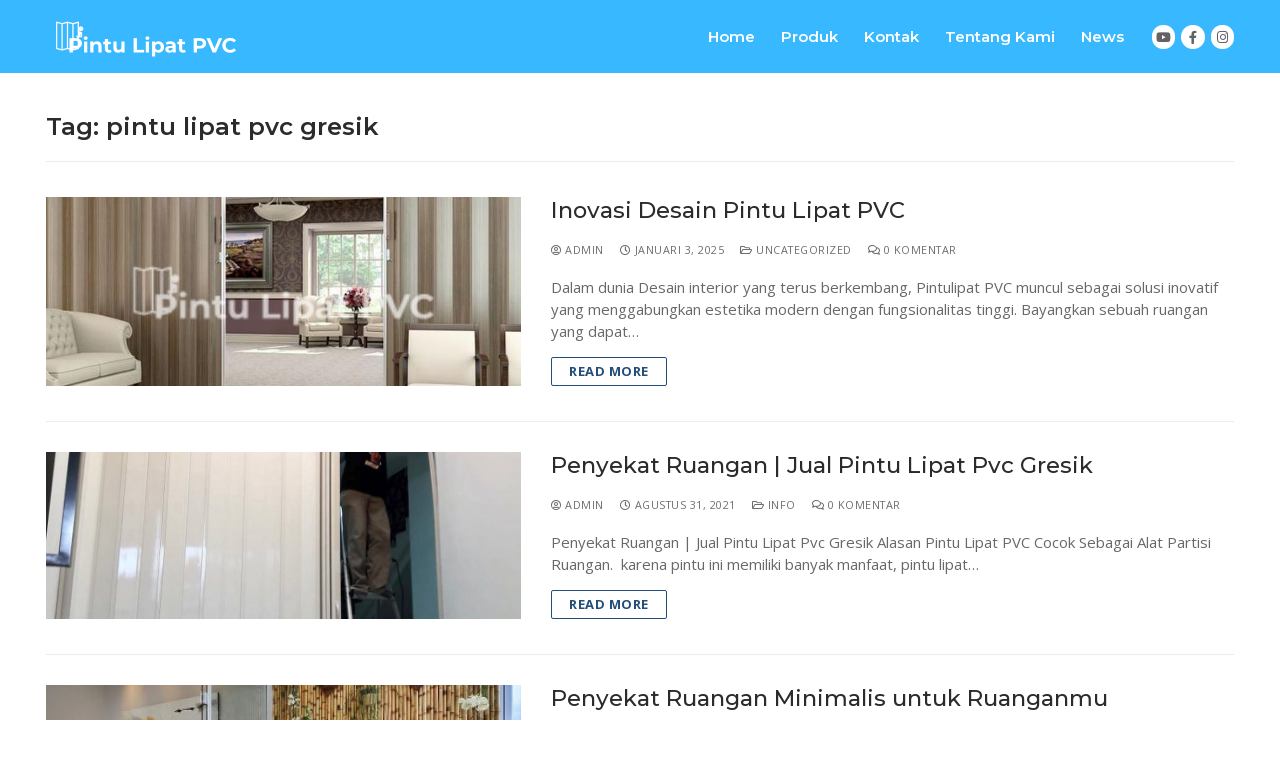

--- FILE ---
content_type: text/html; charset=UTF-8
request_url: https://www.pintulipatpvc9.com/tag/pintu-lipat-pvc-gresik/
body_size: 16398
content:
<!doctype html>
<html lang="id">
<head>
	<meta charset="UTF-8">
	<meta name="viewport" content="width=device-width, initial-scale=1, maximum-scale=10.0, user-scalable=yes">
	<link rel="profile" href="https://gmpg.org/xfn/11">
	<meta name='robots' content='index, follow, max-image-preview:large, max-snippet:-1, max-video-preview:-1' />
	<style>img:is([sizes="auto" i], [sizes^="auto," i]) { contain-intrinsic-size: 3000px 1500px }</style>
	
	<!-- This site is optimized with the Yoast SEO plugin v26.7 - https://yoast.com/wordpress/plugins/seo/ -->
	<title>pintu lipat pvc gresik Archives - Pintu Lipat PVC</title>
	<link rel="canonical" href="https://www.pintulipatpvc9.com/tag/pintu-lipat-pvc-gresik/" />
	<meta property="og:locale" content="id_ID" />
	<meta property="og:type" content="article" />
	<meta property="og:title" content="pintu lipat pvc gresik Archives - Pintu Lipat PVC" />
	<meta property="og:url" content="https://www.pintulipatpvc9.com/tag/pintu-lipat-pvc-gresik/" />
	<meta property="og:site_name" content="Pintu Lipat PVC" />
	<meta name="twitter:card" content="summary_large_image" />
	<script type="application/ld+json" class="yoast-schema-graph">{"@context":"https://schema.org","@graph":[{"@type":"CollectionPage","@id":"https://www.pintulipatpvc9.com/tag/pintu-lipat-pvc-gresik/","url":"https://www.pintulipatpvc9.com/tag/pintu-lipat-pvc-gresik/","name":"pintu lipat pvc gresik Archives - Pintu Lipat PVC","isPartOf":{"@id":"https://www.pintulipatpvc9.com/#website"},"primaryImageOfPage":{"@id":"https://www.pintulipatpvc9.com/tag/pintu-lipat-pvc-gresik/#primaryimage"},"image":{"@id":"https://www.pintulipatpvc9.com/tag/pintu-lipat-pvc-gresik/#primaryimage"},"thumbnailUrl":"https://www.pintulipatpvc9.com/my_content/uploads/2022/02/Desain-tanpa-judul.jpg","breadcrumb":{"@id":"https://www.pintulipatpvc9.com/tag/pintu-lipat-pvc-gresik/#breadcrumb"},"inLanguage":"id"},{"@type":"ImageObject","inLanguage":"id","@id":"https://www.pintulipatpvc9.com/tag/pintu-lipat-pvc-gresik/#primaryimage","url":"https://www.pintulipatpvc9.com/my_content/uploads/2022/02/Desain-tanpa-judul.jpg","contentUrl":"https://www.pintulipatpvc9.com/my_content/uploads/2022/02/Desain-tanpa-judul.jpg","width":564,"height":564,"caption":"Pintulipat Pvc"},{"@type":"BreadcrumbList","@id":"https://www.pintulipatpvc9.com/tag/pintu-lipat-pvc-gresik/#breadcrumb","itemListElement":[{"@type":"ListItem","position":1,"name":"Home","item":"https://www.pintulipatpvc9.com/"},{"@type":"ListItem","position":2,"name":"pintu lipat pvc gresik"}]},{"@type":"WebSite","@id":"https://www.pintulipatpvc9.com/#website","url":"https://www.pintulipatpvc9.com/","name":"Pintu Lipat PVC","description":"","publisher":{"@id":"https://www.pintulipatpvc9.com/#organization"},"potentialAction":[{"@type":"SearchAction","target":{"@type":"EntryPoint","urlTemplate":"https://www.pintulipatpvc9.com/?s={search_term_string}"},"query-input":{"@type":"PropertyValueSpecification","valueRequired":true,"valueName":"search_term_string"}}],"inLanguage":"id"},{"@type":"Organization","@id":"https://www.pintulipatpvc9.com/#organization","name":"Pintu Lipat PVC","url":"https://www.pintulipatpvc9.com/","logo":{"@type":"ImageObject","inLanguage":"id","@id":"https://www.pintulipatpvc9.com/#/schema/logo/image/","url":"https://www.pintulipatpvc9.com/my_content/uploads/2019/05/cropped-0f1cf2f2-44d5-48b5-9aef-f94e0b0ea8ee_200x200-1.png","contentUrl":"https://www.pintulipatpvc9.com/my_content/uploads/2019/05/cropped-0f1cf2f2-44d5-48b5-9aef-f94e0b0ea8ee_200x200-1.png","width":200,"height":61,"caption":"Pintu Lipat PVC"},"image":{"@id":"https://www.pintulipatpvc9.com/#/schema/logo/image/"}}]}</script>
	<!-- / Yoast SEO plugin. -->


<link rel='dns-prefetch' href='//www.googletagmanager.com' />
<link rel='dns-prefetch' href='//fonts.googleapis.com' />
<link rel="alternate" type="application/rss+xml" title="Pintu Lipat PVC &raquo; Feed" href="https://www.pintulipatpvc9.com/feed/" />
<link rel="alternate" type="application/rss+xml" title="Pintu Lipat PVC &raquo; Umpan Komentar" href="https://www.pintulipatpvc9.com/comments/feed/" />
<link rel="alternate" type="application/rss+xml" title="Pintu Lipat PVC &raquo; pintu lipat pvc gresik Umpan Tag" href="https://www.pintulipatpvc9.com/tag/pintu-lipat-pvc-gresik/feed/" />
		<style>
			.lazyload,
			.lazyloading {
				max-width: 100%;
			}
		</style>
		<script type="text/javascript">
/* <![CDATA[ */
window._wpemojiSettings = {"baseUrl":"https:\/\/s.w.org\/images\/core\/emoji\/16.0.1\/72x72\/","ext":".png","svgUrl":"https:\/\/s.w.org\/images\/core\/emoji\/16.0.1\/svg\/","svgExt":".svg","source":{"concatemoji":"https:\/\/www.pintulipatpvc9.com\/wp-includes\/js\/wp-emoji-release.min.js?ver=cafaa61bb311b65213d066cb1f2529b5"}};
/*! This file is auto-generated */
!function(s,n){var o,i,e;function c(e){try{var t={supportTests:e,timestamp:(new Date).valueOf()};sessionStorage.setItem(o,JSON.stringify(t))}catch(e){}}function p(e,t,n){e.clearRect(0,0,e.canvas.width,e.canvas.height),e.fillText(t,0,0);var t=new Uint32Array(e.getImageData(0,0,e.canvas.width,e.canvas.height).data),a=(e.clearRect(0,0,e.canvas.width,e.canvas.height),e.fillText(n,0,0),new Uint32Array(e.getImageData(0,0,e.canvas.width,e.canvas.height).data));return t.every(function(e,t){return e===a[t]})}function u(e,t){e.clearRect(0,0,e.canvas.width,e.canvas.height),e.fillText(t,0,0);for(var n=e.getImageData(16,16,1,1),a=0;a<n.data.length;a++)if(0!==n.data[a])return!1;return!0}function f(e,t,n,a){switch(t){case"flag":return n(e,"\ud83c\udff3\ufe0f\u200d\u26a7\ufe0f","\ud83c\udff3\ufe0f\u200b\u26a7\ufe0f")?!1:!n(e,"\ud83c\udde8\ud83c\uddf6","\ud83c\udde8\u200b\ud83c\uddf6")&&!n(e,"\ud83c\udff4\udb40\udc67\udb40\udc62\udb40\udc65\udb40\udc6e\udb40\udc67\udb40\udc7f","\ud83c\udff4\u200b\udb40\udc67\u200b\udb40\udc62\u200b\udb40\udc65\u200b\udb40\udc6e\u200b\udb40\udc67\u200b\udb40\udc7f");case"emoji":return!a(e,"\ud83e\udedf")}return!1}function g(e,t,n,a){var r="undefined"!=typeof WorkerGlobalScope&&self instanceof WorkerGlobalScope?new OffscreenCanvas(300,150):s.createElement("canvas"),o=r.getContext("2d",{willReadFrequently:!0}),i=(o.textBaseline="top",o.font="600 32px Arial",{});return e.forEach(function(e){i[e]=t(o,e,n,a)}),i}function t(e){var t=s.createElement("script");t.src=e,t.defer=!0,s.head.appendChild(t)}"undefined"!=typeof Promise&&(o="wpEmojiSettingsSupports",i=["flag","emoji"],n.supports={everything:!0,everythingExceptFlag:!0},e=new Promise(function(e){s.addEventListener("DOMContentLoaded",e,{once:!0})}),new Promise(function(t){var n=function(){try{var e=JSON.parse(sessionStorage.getItem(o));if("object"==typeof e&&"number"==typeof e.timestamp&&(new Date).valueOf()<e.timestamp+604800&&"object"==typeof e.supportTests)return e.supportTests}catch(e){}return null}();if(!n){if("undefined"!=typeof Worker&&"undefined"!=typeof OffscreenCanvas&&"undefined"!=typeof URL&&URL.createObjectURL&&"undefined"!=typeof Blob)try{var e="postMessage("+g.toString()+"("+[JSON.stringify(i),f.toString(),p.toString(),u.toString()].join(",")+"));",a=new Blob([e],{type:"text/javascript"}),r=new Worker(URL.createObjectURL(a),{name:"wpTestEmojiSupports"});return void(r.onmessage=function(e){c(n=e.data),r.terminate(),t(n)})}catch(e){}c(n=g(i,f,p,u))}t(n)}).then(function(e){for(var t in e)n.supports[t]=e[t],n.supports.everything=n.supports.everything&&n.supports[t],"flag"!==t&&(n.supports.everythingExceptFlag=n.supports.everythingExceptFlag&&n.supports[t]);n.supports.everythingExceptFlag=n.supports.everythingExceptFlag&&!n.supports.flag,n.DOMReady=!1,n.readyCallback=function(){n.DOMReady=!0}}).then(function(){return e}).then(function(){var e;n.supports.everything||(n.readyCallback(),(e=n.source||{}).concatemoji?t(e.concatemoji):e.wpemoji&&e.twemoji&&(t(e.twemoji),t(e.wpemoji)))}))}((window,document),window._wpemojiSettings);
/* ]]> */
</script>
<link rel='stylesheet' id='hfe-widgets-style-css' href='https://www.pintulipatpvc9.com/apps/header-footer-elementor/inc/widgets-css/frontend.css?ver=2.8.0' type='text/css' media='all' />
<style id='wp-emoji-styles-inline-css' type='text/css'>

	img.wp-smiley, img.emoji {
		display: inline !important;
		border: none !important;
		box-shadow: none !important;
		height: 1em !important;
		width: 1em !important;
		margin: 0 0.07em !important;
		vertical-align: -0.1em !important;
		background: none !important;
		padding: 0 !important;
	}
</style>
<style id='classic-theme-styles-inline-css' type='text/css'>
/*! This file is auto-generated */
.wp-block-button__link{color:#fff;background-color:#32373c;border-radius:9999px;box-shadow:none;text-decoration:none;padding:calc(.667em + 2px) calc(1.333em + 2px);font-size:1.125em}.wp-block-file__button{background:#32373c;color:#fff;text-decoration:none}
</style>
<style id='global-styles-inline-css' type='text/css'>
:root{--wp--preset--aspect-ratio--square: 1;--wp--preset--aspect-ratio--4-3: 4/3;--wp--preset--aspect-ratio--3-4: 3/4;--wp--preset--aspect-ratio--3-2: 3/2;--wp--preset--aspect-ratio--2-3: 2/3;--wp--preset--aspect-ratio--16-9: 16/9;--wp--preset--aspect-ratio--9-16: 9/16;--wp--preset--color--black: #000000;--wp--preset--color--cyan-bluish-gray: #abb8c3;--wp--preset--color--white: #ffffff;--wp--preset--color--pale-pink: #f78da7;--wp--preset--color--vivid-red: #cf2e2e;--wp--preset--color--luminous-vivid-orange: #ff6900;--wp--preset--color--luminous-vivid-amber: #fcb900;--wp--preset--color--light-green-cyan: #7bdcb5;--wp--preset--color--vivid-green-cyan: #00d084;--wp--preset--color--pale-cyan-blue: #8ed1fc;--wp--preset--color--vivid-cyan-blue: #0693e3;--wp--preset--color--vivid-purple: #9b51e0;--wp--preset--gradient--vivid-cyan-blue-to-vivid-purple: linear-gradient(135deg,rgba(6,147,227,1) 0%,rgb(155,81,224) 100%);--wp--preset--gradient--light-green-cyan-to-vivid-green-cyan: linear-gradient(135deg,rgb(122,220,180) 0%,rgb(0,208,130) 100%);--wp--preset--gradient--luminous-vivid-amber-to-luminous-vivid-orange: linear-gradient(135deg,rgba(252,185,0,1) 0%,rgba(255,105,0,1) 100%);--wp--preset--gradient--luminous-vivid-orange-to-vivid-red: linear-gradient(135deg,rgba(255,105,0,1) 0%,rgb(207,46,46) 100%);--wp--preset--gradient--very-light-gray-to-cyan-bluish-gray: linear-gradient(135deg,rgb(238,238,238) 0%,rgb(169,184,195) 100%);--wp--preset--gradient--cool-to-warm-spectrum: linear-gradient(135deg,rgb(74,234,220) 0%,rgb(151,120,209) 20%,rgb(207,42,186) 40%,rgb(238,44,130) 60%,rgb(251,105,98) 80%,rgb(254,248,76) 100%);--wp--preset--gradient--blush-light-purple: linear-gradient(135deg,rgb(255,206,236) 0%,rgb(152,150,240) 100%);--wp--preset--gradient--blush-bordeaux: linear-gradient(135deg,rgb(254,205,165) 0%,rgb(254,45,45) 50%,rgb(107,0,62) 100%);--wp--preset--gradient--luminous-dusk: linear-gradient(135deg,rgb(255,203,112) 0%,rgb(199,81,192) 50%,rgb(65,88,208) 100%);--wp--preset--gradient--pale-ocean: linear-gradient(135deg,rgb(255,245,203) 0%,rgb(182,227,212) 50%,rgb(51,167,181) 100%);--wp--preset--gradient--electric-grass: linear-gradient(135deg,rgb(202,248,128) 0%,rgb(113,206,126) 100%);--wp--preset--gradient--midnight: linear-gradient(135deg,rgb(2,3,129) 0%,rgb(40,116,252) 100%);--wp--preset--font-size--small: 13px;--wp--preset--font-size--medium: 20px;--wp--preset--font-size--large: 36px;--wp--preset--font-size--x-large: 42px;--wp--preset--spacing--20: 0.44rem;--wp--preset--spacing--30: 0.67rem;--wp--preset--spacing--40: 1rem;--wp--preset--spacing--50: 1.5rem;--wp--preset--spacing--60: 2.25rem;--wp--preset--spacing--70: 3.38rem;--wp--preset--spacing--80: 5.06rem;--wp--preset--shadow--natural: 6px 6px 9px rgba(0, 0, 0, 0.2);--wp--preset--shadow--deep: 12px 12px 50px rgba(0, 0, 0, 0.4);--wp--preset--shadow--sharp: 6px 6px 0px rgba(0, 0, 0, 0.2);--wp--preset--shadow--outlined: 6px 6px 0px -3px rgba(255, 255, 255, 1), 6px 6px rgba(0, 0, 0, 1);--wp--preset--shadow--crisp: 6px 6px 0px rgba(0, 0, 0, 1);}:where(.is-layout-flex){gap: 0.5em;}:where(.is-layout-grid){gap: 0.5em;}body .is-layout-flex{display: flex;}.is-layout-flex{flex-wrap: wrap;align-items: center;}.is-layout-flex > :is(*, div){margin: 0;}body .is-layout-grid{display: grid;}.is-layout-grid > :is(*, div){margin: 0;}:where(.wp-block-columns.is-layout-flex){gap: 2em;}:where(.wp-block-columns.is-layout-grid){gap: 2em;}:where(.wp-block-post-template.is-layout-flex){gap: 1.25em;}:where(.wp-block-post-template.is-layout-grid){gap: 1.25em;}.has-black-color{color: var(--wp--preset--color--black) !important;}.has-cyan-bluish-gray-color{color: var(--wp--preset--color--cyan-bluish-gray) !important;}.has-white-color{color: var(--wp--preset--color--white) !important;}.has-pale-pink-color{color: var(--wp--preset--color--pale-pink) !important;}.has-vivid-red-color{color: var(--wp--preset--color--vivid-red) !important;}.has-luminous-vivid-orange-color{color: var(--wp--preset--color--luminous-vivid-orange) !important;}.has-luminous-vivid-amber-color{color: var(--wp--preset--color--luminous-vivid-amber) !important;}.has-light-green-cyan-color{color: var(--wp--preset--color--light-green-cyan) !important;}.has-vivid-green-cyan-color{color: var(--wp--preset--color--vivid-green-cyan) !important;}.has-pale-cyan-blue-color{color: var(--wp--preset--color--pale-cyan-blue) !important;}.has-vivid-cyan-blue-color{color: var(--wp--preset--color--vivid-cyan-blue) !important;}.has-vivid-purple-color{color: var(--wp--preset--color--vivid-purple) !important;}.has-black-background-color{background-color: var(--wp--preset--color--black) !important;}.has-cyan-bluish-gray-background-color{background-color: var(--wp--preset--color--cyan-bluish-gray) !important;}.has-white-background-color{background-color: var(--wp--preset--color--white) !important;}.has-pale-pink-background-color{background-color: var(--wp--preset--color--pale-pink) !important;}.has-vivid-red-background-color{background-color: var(--wp--preset--color--vivid-red) !important;}.has-luminous-vivid-orange-background-color{background-color: var(--wp--preset--color--luminous-vivid-orange) !important;}.has-luminous-vivid-amber-background-color{background-color: var(--wp--preset--color--luminous-vivid-amber) !important;}.has-light-green-cyan-background-color{background-color: var(--wp--preset--color--light-green-cyan) !important;}.has-vivid-green-cyan-background-color{background-color: var(--wp--preset--color--vivid-green-cyan) !important;}.has-pale-cyan-blue-background-color{background-color: var(--wp--preset--color--pale-cyan-blue) !important;}.has-vivid-cyan-blue-background-color{background-color: var(--wp--preset--color--vivid-cyan-blue) !important;}.has-vivid-purple-background-color{background-color: var(--wp--preset--color--vivid-purple) !important;}.has-black-border-color{border-color: var(--wp--preset--color--black) !important;}.has-cyan-bluish-gray-border-color{border-color: var(--wp--preset--color--cyan-bluish-gray) !important;}.has-white-border-color{border-color: var(--wp--preset--color--white) !important;}.has-pale-pink-border-color{border-color: var(--wp--preset--color--pale-pink) !important;}.has-vivid-red-border-color{border-color: var(--wp--preset--color--vivid-red) !important;}.has-luminous-vivid-orange-border-color{border-color: var(--wp--preset--color--luminous-vivid-orange) !important;}.has-luminous-vivid-amber-border-color{border-color: var(--wp--preset--color--luminous-vivid-amber) !important;}.has-light-green-cyan-border-color{border-color: var(--wp--preset--color--light-green-cyan) !important;}.has-vivid-green-cyan-border-color{border-color: var(--wp--preset--color--vivid-green-cyan) !important;}.has-pale-cyan-blue-border-color{border-color: var(--wp--preset--color--pale-cyan-blue) !important;}.has-vivid-cyan-blue-border-color{border-color: var(--wp--preset--color--vivid-cyan-blue) !important;}.has-vivid-purple-border-color{border-color: var(--wp--preset--color--vivid-purple) !important;}.has-vivid-cyan-blue-to-vivid-purple-gradient-background{background: var(--wp--preset--gradient--vivid-cyan-blue-to-vivid-purple) !important;}.has-light-green-cyan-to-vivid-green-cyan-gradient-background{background: var(--wp--preset--gradient--light-green-cyan-to-vivid-green-cyan) !important;}.has-luminous-vivid-amber-to-luminous-vivid-orange-gradient-background{background: var(--wp--preset--gradient--luminous-vivid-amber-to-luminous-vivid-orange) !important;}.has-luminous-vivid-orange-to-vivid-red-gradient-background{background: var(--wp--preset--gradient--luminous-vivid-orange-to-vivid-red) !important;}.has-very-light-gray-to-cyan-bluish-gray-gradient-background{background: var(--wp--preset--gradient--very-light-gray-to-cyan-bluish-gray) !important;}.has-cool-to-warm-spectrum-gradient-background{background: var(--wp--preset--gradient--cool-to-warm-spectrum) !important;}.has-blush-light-purple-gradient-background{background: var(--wp--preset--gradient--blush-light-purple) !important;}.has-blush-bordeaux-gradient-background{background: var(--wp--preset--gradient--blush-bordeaux) !important;}.has-luminous-dusk-gradient-background{background: var(--wp--preset--gradient--luminous-dusk) !important;}.has-pale-ocean-gradient-background{background: var(--wp--preset--gradient--pale-ocean) !important;}.has-electric-grass-gradient-background{background: var(--wp--preset--gradient--electric-grass) !important;}.has-midnight-gradient-background{background: var(--wp--preset--gradient--midnight) !important;}.has-small-font-size{font-size: var(--wp--preset--font-size--small) !important;}.has-medium-font-size{font-size: var(--wp--preset--font-size--medium) !important;}.has-large-font-size{font-size: var(--wp--preset--font-size--large) !important;}.has-x-large-font-size{font-size: var(--wp--preset--font-size--x-large) !important;}
:where(.wp-block-post-template.is-layout-flex){gap: 1.25em;}:where(.wp-block-post-template.is-layout-grid){gap: 1.25em;}
:where(.wp-block-columns.is-layout-flex){gap: 2em;}:where(.wp-block-columns.is-layout-grid){gap: 2em;}
:root :where(.wp-block-pullquote){font-size: 1.5em;line-height: 1.6;}
</style>
<link rel='stylesheet' id='dashicons-css' href='https://www.pintulipatpvc9.com/wp-includes/css/dashicons.min.css?ver=cafaa61bb311b65213d066cb1f2529b5' type='text/css' media='all' />
<link rel='stylesheet' id='admin-bar-css' href='https://www.pintulipatpvc9.com/wp-includes/css/admin-bar.min.css?ver=cafaa61bb311b65213d066cb1f2529b5' type='text/css' media='all' />
<style id='admin-bar-inline-css' type='text/css'>

    /* Hide CanvasJS credits for P404 charts specifically */
    #p404RedirectChart .canvasjs-chart-credit {
        display: none !important;
    }
    
    #p404RedirectChart canvas {
        border-radius: 6px;
    }

    .p404-redirect-adminbar-weekly-title {
        font-weight: bold;
        font-size: 14px;
        color: #fff;
        margin-bottom: 6px;
    }

    #wpadminbar #wp-admin-bar-p404_free_top_button .ab-icon:before {
        content: "\f103";
        color: #dc3545;
        top: 3px;
    }
    
    #wp-admin-bar-p404_free_top_button .ab-item {
        min-width: 80px !important;
        padding: 0px !important;
    }
    
    /* Ensure proper positioning and z-index for P404 dropdown */
    .p404-redirect-adminbar-dropdown-wrap { 
        min-width: 0; 
        padding: 0;
        position: static !important;
    }
    
    #wpadminbar #wp-admin-bar-p404_free_top_button_dropdown {
        position: static !important;
    }
    
    #wpadminbar #wp-admin-bar-p404_free_top_button_dropdown .ab-item {
        padding: 0 !important;
        margin: 0 !important;
    }
    
    .p404-redirect-dropdown-container {
        min-width: 340px;
        padding: 18px 18px 12px 18px;
        background: #23282d !important;
        color: #fff;
        border-radius: 12px;
        box-shadow: 0 8px 32px rgba(0,0,0,0.25);
        margin-top: 10px;
        position: relative !important;
        z-index: 999999 !important;
        display: block !important;
        border: 1px solid #444;
    }
    
    /* Ensure P404 dropdown appears on hover */
    #wpadminbar #wp-admin-bar-p404_free_top_button .p404-redirect-dropdown-container { 
        display: none !important;
    }
    
    #wpadminbar #wp-admin-bar-p404_free_top_button:hover .p404-redirect-dropdown-container { 
        display: block !important;
    }
    
    #wpadminbar #wp-admin-bar-p404_free_top_button:hover #wp-admin-bar-p404_free_top_button_dropdown .p404-redirect-dropdown-container {
        display: block !important;
    }
    
    .p404-redirect-card {
        background: #2c3338;
        border-radius: 8px;
        padding: 18px 18px 12px 18px;
        box-shadow: 0 2px 8px rgba(0,0,0,0.07);
        display: flex;
        flex-direction: column;
        align-items: flex-start;
        border: 1px solid #444;
    }
    
    .p404-redirect-btn {
        display: inline-block;
        background: #dc3545;
        color: #fff !important;
        font-weight: bold;
        padding: 5px 22px;
        border-radius: 8px;
        text-decoration: none;
        font-size: 17px;
        transition: background 0.2s, box-shadow 0.2s;
        margin-top: 8px;
        box-shadow: 0 2px 8px rgba(220,53,69,0.15);
        text-align: center;
        line-height: 1.6;
    }
    
    .p404-redirect-btn:hover {
        background: #c82333;
        color: #fff !important;
        box-shadow: 0 4px 16px rgba(220,53,69,0.25);
    }
    
    /* Prevent conflicts with other admin bar dropdowns */
    #wpadminbar .ab-top-menu > li:hover > .ab-item,
    #wpadminbar .ab-top-menu > li.hover > .ab-item {
        z-index: auto;
    }
    
    #wpadminbar #wp-admin-bar-p404_free_top_button:hover > .ab-item {
        z-index: 999998 !important;
    }
    
</style>
<link rel='stylesheet' id='hfe-style-css' href='https://www.pintulipatpvc9.com/apps/header-footer-elementor/assets/css/header-footer-elementor.css?ver=2.8.0' type='text/css' media='all' />
<link rel='stylesheet' id='elementor-icons-css' href='https://www.pintulipatpvc9.com/apps/elementor/assets/lib/eicons/css/elementor-icons.min.css?ver=5.45.0' type='text/css' media='all' />
<link rel='stylesheet' id='elementor-frontend-css' href='https://www.pintulipatpvc9.com/apps/elementor/assets/css/frontend.min.css?ver=3.34.1' type='text/css' media='all' />
<style id='elementor-frontend-inline-css' type='text/css'>
.elementor-kit-1007{--e-global-color-primary:#373737;--e-global-color-secondary:#54595F;--e-global-color-text:#444444;--e-global-color-accent:#234E73;--e-global-color-7b139249:#6EC1E4;--e-global-color-34e5fda7:#7A7A7A;--e-global-color-1e21fd76:#61CE70;--e-global-color-7f129775:#4054B2;--e-global-color-60abc212:#23A455;--e-global-color-7d3aaabf:#000;--e-global-color-4279edbd:#FFF;background-color:rgba(122, 122, 122, 0);}.elementor-section.elementor-section-boxed > .elementor-container{max-width:1140px;}.e-con{--container-max-width:1140px;}.elementor-widget:not(:last-child){margin-block-end:20px;}.elementor-element{--widgets-spacing:20px 20px;--widgets-spacing-row:20px;--widgets-spacing-column:20px;}{}h1.entry-title{display:var(--page-title-display);}@media(max-width:1024px){.elementor-section.elementor-section-boxed > .elementor-container{max-width:1024px;}.e-con{--container-max-width:1024px;}}@media(max-width:767px){.elementor-section.elementor-section-boxed > .elementor-container{max-width:767px;}.e-con{--container-max-width:767px;}}
</style>
<link rel='stylesheet' id='font-awesome-5-all-css' href='https://www.pintulipatpvc9.com/apps/elementor/assets/lib/font-awesome/css/all.min.css?ver=3.34.1' type='text/css' media='all' />
<link rel='stylesheet' id='font-awesome-4-shim-css' href='https://www.pintulipatpvc9.com/apps/elementor/assets/lib/font-awesome/css/v4-shims.min.css?ver=3.34.1' type='text/css' media='all' />
<link rel='stylesheet' id='hfe-elementor-icons-css' href='https://www.pintulipatpvc9.com/apps/elementor/assets/lib/eicons/css/elementor-icons.min.css?ver=5.34.0' type='text/css' media='all' />
<link rel='stylesheet' id='hfe-icons-list-css' href='https://www.pintulipatpvc9.com/apps/elementor/assets/css/widget-icon-list.min.css?ver=3.24.3' type='text/css' media='all' />
<link rel='stylesheet' id='hfe-social-icons-css' href='https://www.pintulipatpvc9.com/apps/elementor/assets/css/widget-social-icons.min.css?ver=3.24.0' type='text/css' media='all' />
<link rel='stylesheet' id='hfe-social-share-icons-brands-css' href='https://www.pintulipatpvc9.com/apps/elementor/assets/lib/font-awesome/css/brands.css?ver=5.15.3' type='text/css' media='all' />
<link rel='stylesheet' id='hfe-social-share-icons-fontawesome-css' href='https://www.pintulipatpvc9.com/apps/elementor/assets/lib/font-awesome/css/fontawesome.css?ver=5.15.3' type='text/css' media='all' />
<link rel='stylesheet' id='hfe-nav-menu-icons-css' href='https://www.pintulipatpvc9.com/apps/elementor/assets/lib/font-awesome/css/solid.css?ver=5.15.3' type='text/css' media='all' />
<link rel='stylesheet' id='font-awesome-css' href='https://www.pintulipatpvc9.com/apps/elementor/assets/lib/font-awesome/css/font-awesome.min.css?ver=4.7.0' type='text/css' media='all' />
<link rel='stylesheet' id='customify-google-font-css' href='//fonts.googleapis.com/css?family=Open+Sans%3A300%2C300i%2C400%2C400i%2C600%2C600i%2C700%2C700i%2C800%2C800i%7CMontserrat%3A100%2C100i%2C200%2C200i%2C300%2C300i%2C400%2C400i%2C500%2C500i%2C600%2C600i%2C700%2C700i%2C800%2C800i%2C900%2C900i&#038;display=swap&#038;ver=0.4.13' type='text/css' media='all' />
<link rel='stylesheet' id='customify-style-css' href='https://www.pintulipatpvc9.com/this-not-use-wp-x/style.min.css?ver=0.4.13' type='text/css' media='all' />
<style id='customify-style-inline-css' type='text/css'>
#blog-posts .entry-inner  {border-style: solid;border-top-width: 0px;border-right-width: 0px;border-bottom-width: 1px;border-left-width: 0px;border-color: #eaecee;} #blog-posts .entry-readmore a {font-weight: bold;}.single-post .content-inner {max-width: 635px;}.header-top .header--row-inner,body:not(.fl-builder-edit) .button,body:not(.fl-builder-edit) button:not(.menu-mobile-toggle, .components-button, .customize-partial-edit-shortcut-button),body:not(.fl-builder-edit) input[type="button"]:not(.ed_button),button.button,input[type="button"]:not(.ed_button, .components-button, .customize-partial-edit-shortcut-button),input[type="reset"]:not(.components-button, .customize-partial-edit-shortcut-button),input[type="submit"]:not(.components-button, .customize-partial-edit-shortcut-button),.pagination .nav-links > *:hover,.pagination .nav-links span,.nav-menu-desktop.style-full-height .primary-menu-ul > li.current-menu-item > a,.nav-menu-desktop.style-full-height .primary-menu-ul > li.current-menu-ancestor > a,.nav-menu-desktop.style-full-height .primary-menu-ul > li > a:hover,.posts-layout .readmore-button:hover{    background-color: #234e7a;}.posts-layout .readmore-button {color: #234e7a;}.pagination .nav-links > *:hover,.pagination .nav-links span,.entry-single .tags-links a:hover,.entry-single .cat-links a:hover,.posts-layout .readmore-button,.posts-layout .readmore-button:hover{    border-color: #234e7a;}.customify-builder-btn{    background-color: #234e7a;}body{    color: #686868;}abbr, acronym {    border-bottom-color: #686868;}a                {                    color: #234e7a;}a:hover,a:focus,.link-meta:hover, .link-meta a:hover{    color: #08417a;}h2 + h3,.comments-area h2 + .comments-title,.h2 + h3,.comments-area .h2 + .comments-title,.page-breadcrumb {    border-top-color: #eaecee;}blockquote,.site-content .widget-area .menu li.current-menu-item > a:before{    border-left-color: #eaecee;}@media screen and (min-width: 64em) {    .comment-list .children li.comment {        border-left-color: #eaecee;    }    .comment-list .children li.comment:after {        background-color: #eaecee;    }}.page-titlebar, .page-breadcrumb,.posts-layout .entry-inner {    border-bottom-color: #eaecee;}.header-search-form .search-field,.entry-content .page-links a,.header-search-modal,.pagination .nav-links > *,.entry-footer .tags-links a, .entry-footer .cat-links a,.search .content-area article,.site-content .widget-area .menu li.current-menu-item > a,.posts-layout .entry-inner,.post-navigation .nav-links,article.comment .comment-meta,.widget-area .widget_pages li a, .widget-area .widget_categories li a, .widget-area .widget_archive li a, .widget-area .widget_meta li a, .widget-area .widget_nav_menu li a, .widget-area .widget_product_categories li a, .widget-area .widget_recent_entries li a, .widget-area .widget_rss li a,.widget-area .widget_recent_comments li{    border-color: #eaecee;}.header-search-modal::before {    border-top-color: #eaecee;    border-left-color: #eaecee;}@media screen and (min-width: 48em) {    .content-sidebar.sidebar_vertical_border .content-area {        border-right-color: #eaecee;    }    .sidebar-content.sidebar_vertical_border .content-area {        border-left-color: #eaecee;    }    .sidebar-sidebar-content.sidebar_vertical_border .sidebar-primary {        border-right-color: #eaecee;    }    .sidebar-sidebar-content.sidebar_vertical_border .sidebar-secondary {        border-right-color: #eaecee;    }    .content-sidebar-sidebar.sidebar_vertical_border .sidebar-primary {        border-left-color: #eaecee;    }    .content-sidebar-sidebar.sidebar_vertical_border .sidebar-secondary {        border-left-color: #eaecee;    }    .sidebar-content-sidebar.sidebar_vertical_border .content-area {        border-left-color: #eaecee;        border-right-color: #eaecee;    }    .sidebar-content-sidebar.sidebar_vertical_border .content-area {        border-left-color: #eaecee;        border-right-color: #eaecee;    }}article.comment .comment-post-author {background: #6d6d6d;}.pagination .nav-links > *,.link-meta,.link-meta a,.color-meta,.entry-single .tags-links:before,.entry-single .cats-links:before{    color: #6d6d6d;}h1, h2, h3, h4, h5, h6 { color: #2b2b2b;}.site-content .widget-title { color: #444444;}body {font-family: "Open Sans";font-weight: normal;font-size: 15px;line-height: 22px;}h1, h2, h3, h4, h5, h6, .h1, .h2, .h3, .h4, .h5, .h6 {font-family: "Montserrat";font-weight: 600;}#page-cover {background-repeat: repeat;}#page-cover:before {background-color: #ffffff;}.header--row:not(.header--transparent).header-top .header--row-inner  {background-color: #ffffff;} .header--row:not(.header--transparent).header-main .header--row-inner  {background-color: #38b8ff;border-top-width: 0px;border-right-width: 0px;border-bottom-width: 1px;border-left-width: 0px;border-color: #eaeaea;box-shadow: 0px 0px 0px 0px rgba(0,0,0,0) ;;} #header-menu-sidebar-bg:before  {background-color: #2d2d2d;} .sub-menu .li-duplicator {display:none !important;}.header-search_icon-item .search-icon  {color: #666666; text-decoration-color: #666666;} .header-search_icon-item .header-search-modal  {border-style: solid;} .header-search_icon-item .search-field  {border-style: solid;} .header-search_icon-item .search-submit  {color: #606060; text-decoration-color: #606060;} .header-search_box-item .search-form-fields {font-size: 14px;}.header-search_box-item .search-form-fields,.header-search_box-item .search-form-fields input.search-field::placeholder,.dark-mode .header-search_box-item .search-form-fields .search-field,.dark-mode .header-search_box-item .search-form-fields .search-field::placeholder,.woo_bootster_search .dark-mode .header-search_box-item .header-search-form .search-form-fields input.search-field,.woo_bootster_search .dark-mode .header-search_box-item .header-search-form .search-form-fields input.search-field::placeholder,.woo_bootster_search .dark-mode .header-search_box-item .header-search-form .search-form-fields .search_product_cats  {color: rgba(68,68,68,0.73); text-decoration-color: rgba(68,68,68,0.73);} .dark-mode .header-search_box-item .search-form-fields, .header-search_box-item .search-form-fields  {border-style: solid;border-top-width: 1px;border-right-width: 1px;border-bottom-width: 1px;border-left-width: 1px;border-color: rgba(127,127,127,0.2);box-shadow: 0px 2px 3px 0px rgba(127,127,127,0.11) ;;} .dark-mode .header-search_box-item .header-search-form button.search-submit  {color: #444444; text-decoration-color: #444444;} .builder-item--primary-menu .nav-menu-desktop .primary-menu-ul > li > a  {color: #ffffff; text-decoration-color: #ffffff;} .header--row:not(.header--transparent) .builder-item--primary-menu .nav-menu-desktop .primary-menu-ul > li > a:hover, .header--row:not(.header--transparent) .builder-item--primary-menu .nav-menu-desktop .primary-menu-ul > li.current-menu-item > a, .header--row:not(.header--transparent) .builder-item--primary-menu .nav-menu-desktop .primary-menu-ul > li.current-menu-ancestor > a, .header--row:not(.header--transparent) .builder-item--primary-menu .nav-menu-desktop .primary-menu-ul > li.current-menu-parent > a  {color: #ffffff; text-decoration-color: #ffffff;} .builder-item--primary-menu .nav-menu-desktop .primary-menu-ul > li > a,.builder-item-sidebar .primary-menu-sidebar .primary-menu-ul > li > a {font-family: "Montserrat";font-weight: 600;text-transform: capitalize;font-size: 15px;}a.item--button {font-weight: 700;text-transform: uppercase;font-size: 15px;}a.item--button  {color: #ffffff; text-decoration-color: #ffffff;background-color: #20b2aa;border-top-left-radius: 3px;border-top-right-radius: 3px;border-bottom-right-radius: 3px;border-bottom-left-radius: 3px;} a.item--button:hover  {background-color: rgba(255,185,0,0.83);} .header-social-icons.customify-builder-social-icons.color-custom li a {background-color: #ffffff;}.header-social-icons.customify-builder-social-icons.color-custom li a {color: #636363;}.header-social-icons.customify-builder-social-icons.color-custom li a:hover {background-color: #08417a;}.header-social-icons.customify-builder-social-icons.color-custom li a:hover {color: #ffffff;}#cb-row--footer-main .footer--row-inner {background-color: #38b8ff}#cb-row--footer-bottom .footer--row-inner {background-color: #38b8ff}.builder-item--footer_copyright, .builder-item--footer_copyright p {font-weight: 600;}.footer-social-icons.customify-builder-social-icons.color-custom li a {color: #ffffff;}.footer-social-icons.customify-builder-social-icons li a {border-style: none;}.footer-social-icons.customify-builder-social-icons li a {border-radius: 0px;}body  {background-color: #FFFFFF;} .site-content .content-area  {background-color: #FFFFFF;} /* CSS for desktop */#blog-posts .entry-inner  {padding-bottom: 35px;} #page-cover {text-align: center;}.header--row.header-top .customify-grid, .header--row.header-top .style-full-height .primary-menu-ul > li > a {min-height: 49px;}.header--row.header-main .customify-grid, .header--row.header-main .style-full-height .primary-menu-ul > li > a {min-height: 73px;}.header--row.header-bottom .customify-grid, .header--row.header-bottom .style-full-height .primary-menu-ul > li > a {min-height: 55px;}.header-menu-sidebar-inner {text-align: left;}.header--row .builder-first--html {text-align: left;}.header--row .builder-first--nav-icon {text-align: right;}.header-search_icon-item .search-submit {margin-left: -40px;}.header--row .builder-item--search_icon, .builder-item.builder-item--group .item--inner.builder-item--search_icon {margin-top: 4px;}.header--row .builder-first--search_icon {text-align: right;}.header-search_box-item .search-form-fields, .header-search_box-item .search-form-fields .search-field {height: 29px;}.header-search_box-item .search-submit svg,.header-search_box-item .header-search-form button.search-submit svg {height: 14px; width: 14px;}.header-search_box-item .search-submit{margin-left: -34px;} .header-search_box-item .woo_bootster_search .search-submit{margin-left: -34px;} .header-search_box-item .header-search-form button.search-submit{margin-left:-34px;}.header-search_box-item .search-form-fields  {padding-top: 7px;padding-right: 55px;padding-bottom: 7px;padding-left: 10px;} .header--row .builder-first--search_box {text-align: right;}.header--row .builder-first--primary-menu {text-align: right;}a.item--button  {padding-top: 5px;padding-right: 15px;padding-bottom: 7px;padding-left: 15px;} .header--row .builder-first--button {text-align: right;}.footer-social-icons.customify-builder-social-icons li a { font-size: 17px; }.footer-social-icons.customify-builder-social-icons li a {padding: 0.1em;}.footer-social-icons.customify-builder-social-icons li {margin-left: 5px; margin-right: 5px;}.footer--row .builder-first--footer-social-icons {text-align: right;}/* CSS for tablet */@media screen and (max-width: 1024px) { #page-cover .page-cover-inner {min-height: 250px;}.header--row .builder-item--logo, .builder-item.builder-item--group .item--inner.builder-item--logo {margin-top: 0px;margin-right: 0px;margin-bottom: 0px;margin-left: 0px;}.header--row .builder-first--nav-icon {text-align: right;}.header-search_icon-item .search-submit {margin-left: -40px;}.header-search_box-item .search-submit{margin-left: -42px;} .header-search_box-item .woo_bootster_search .search-submit{margin-left: -42px;} .header-search_box-item .header-search-form button.search-submit{margin-left:-42px;}.header--row .builder-first--button {text-align: right;} }/* CSS for mobile */@media screen and (max-width: 568px) { #page-cover .page-cover-inner {min-height: 200px;}.header--row.header-top .customify-grid, .header--row.header-top .style-full-height .primary-menu-ul > li > a {min-height: 49px;}.header--row.header-main .customify-grid, .header--row.header-main .style-full-height .primary-menu-ul > li > a {min-height: 71px;}.header--row .builder-item--logo, .builder-item.builder-item--group .item--inner.builder-item--logo {margin-top: 0px;margin-right: 0px;margin-bottom: 0px;margin-left: 0px;}.header--row .builder-first--nav-icon {text-align: right;}.header-search_icon-item .search-submit {margin-left: -40px;}.header-search_box-item .search-form-fields {width: 275px;}.header-search_box-item .search-form-fields, .header-search_box-item .search-form-fields .search-field {height: 33px;}.header-search_box-item .search-submit{margin-left: -42px;} .header-search_box-item .woo_bootster_search .search-submit{margin-left: -42px;} .header-search_box-item .header-search-form button.search-submit{margin-left:-42px;}a.item--button  {padding-top: 7px;padding-right: 7px;padding-bottom: 9px;padding-left: 7px;} .header--row .builder-first--button {text-align: right;} }
</style>
<script type="text/javascript" src="https://www.pintulipatpvc9.com/apps/elementor/assets/lib/font-awesome/js/v4-shims.min.js?ver=3.34.1" id="font-awesome-4-shim-js"></script>
<script type="text/javascript" src="https://www.pintulipatpvc9.com/wp-includes/js/jquery/jquery.min.js?ver=3.7.1" id="jquery-core-js"></script>
<script type="text/javascript" src="https://www.pintulipatpvc9.com/wp-includes/js/jquery/jquery-migrate.min.js?ver=3.4.1" id="jquery-migrate-js"></script>
<script type="text/javascript" id="jquery-js-after">
/* <![CDATA[ */
!function($){"use strict";$(document).ready(function(){$(this).scrollTop()>100&&$(".hfe-scroll-to-top-wrap").removeClass("hfe-scroll-to-top-hide"),$(window).scroll(function(){$(this).scrollTop()<100?$(".hfe-scroll-to-top-wrap").fadeOut(300):$(".hfe-scroll-to-top-wrap").fadeIn(300)}),$(".hfe-scroll-to-top-wrap").on("click",function(){$("html, body").animate({scrollTop:0},300);return!1})})}(jQuery);
!function($){'use strict';$(document).ready(function(){var bar=$('.hfe-reading-progress-bar');if(!bar.length)return;$(window).on('scroll',function(){var s=$(window).scrollTop(),d=$(document).height()-$(window).height(),p=d? s/d*100:0;bar.css('width',p+'%')});});}(jQuery);
/* ]]> */
</script>

<!-- Potongan tag Google (gtag.js) ditambahkan oleh Site Kit -->
<!-- Snippet Google Analytics telah ditambahkan oleh Site Kit -->
<script type="text/javascript" src="https://www.googletagmanager.com/gtag/js?id=GT-MR5CNSC6" id="google_gtagjs-js" async></script>
<script type="text/javascript" id="google_gtagjs-js-after">
/* <![CDATA[ */
window.dataLayer = window.dataLayer || [];function gtag(){dataLayer.push(arguments);}
gtag("set","linker",{"domains":["www.pintulipatpvc9.com"]});
gtag("js", new Date());
gtag("set", "developer_id.dZTNiMT", true);
gtag("config", "GT-MR5CNSC6");
 window._googlesitekit = window._googlesitekit || {}; window._googlesitekit.throttledEvents = []; window._googlesitekit.gtagEvent = (name, data) => { var key = JSON.stringify( { name, data } ); if ( !! window._googlesitekit.throttledEvents[ key ] ) { return; } window._googlesitekit.throttledEvents[ key ] = true; setTimeout( () => { delete window._googlesitekit.throttledEvents[ key ]; }, 5 ); gtag( "event", name, { ...data, event_source: "site-kit" } ); }; 
/* ]]> */
</script>
<link rel="https://api.w.org/" href="https://www.pintulipatpvc9.com/wp-json/" /><link rel="alternate" title="JSON" type="application/json" href="https://www.pintulipatpvc9.com/wp-json/wp/v2/tags/172" /><link rel="EditURI" type="application/rsd+xml" title="RSD" href="https://www.pintulipatpvc9.com/xmlrpc.php?rsd" />
<meta name="cdp-version" content="1.5.0" /><meta name="generator" content="Site Kit by Google 1.168.0" />		<script>
			document.documentElement.className = document.documentElement.className.replace('no-js', 'js');
		</script>
				<style>
			.no-js img.lazyload {
				display: none;
			}

			figure.wp-block-image img.lazyloading {
				min-width: 150px;
			}

			.lazyload,
			.lazyloading {
				--smush-placeholder-width: 100px;
				--smush-placeholder-aspect-ratio: 1/1;
				width: var(--smush-image-width, var(--smush-placeholder-width)) !important;
				aspect-ratio: var(--smush-image-aspect-ratio, var(--smush-placeholder-aspect-ratio)) !important;
			}

						.lazyload, .lazyloading {
				opacity: 0;
			}

			.lazyloaded {
				opacity: 1;
				transition: opacity 400ms;
				transition-delay: 0ms;
			}

					</style>
		<meta name="generator" content="Elementor 3.34.1; features: additional_custom_breakpoints; settings: css_print_method-internal, google_font-enabled, font_display-auto">
			<style>
				.e-con.e-parent:nth-of-type(n+4):not(.e-lazyloaded):not(.e-no-lazyload),
				.e-con.e-parent:nth-of-type(n+4):not(.e-lazyloaded):not(.e-no-lazyload) * {
					background-image: none !important;
				}
				@media screen and (max-height: 1024px) {
					.e-con.e-parent:nth-of-type(n+3):not(.e-lazyloaded):not(.e-no-lazyload),
					.e-con.e-parent:nth-of-type(n+3):not(.e-lazyloaded):not(.e-no-lazyload) * {
						background-image: none !important;
					}
				}
				@media screen and (max-height: 640px) {
					.e-con.e-parent:nth-of-type(n+2):not(.e-lazyloaded):not(.e-no-lazyload),
					.e-con.e-parent:nth-of-type(n+2):not(.e-lazyloaded):not(.e-no-lazyload) * {
						background-image: none !important;
					}
				}
			</style>
			<link rel="icon" href="https://www.pintulipatpvc9.com/my_content/uploads/2021/03/cropped-Vertical-Blinds_Perspektif-32x32.jpg" sizes="32x32" />
<link rel="icon" href="https://www.pintulipatpvc9.com/my_content/uploads/2021/03/cropped-Vertical-Blinds_Perspektif-192x192.jpg" sizes="192x192" />
<link rel="apple-touch-icon" href="https://www.pintulipatpvc9.com/my_content/uploads/2021/03/cropped-Vertical-Blinds_Perspektif-180x180.jpg" />
<meta name="msapplication-TileImage" content="https://www.pintulipatpvc9.com/my_content/uploads/2021/03/cropped-Vertical-Blinds_Perspektif-270x270.jpg" />
<meta name="google-site-verification" content="LXRhqLymwr4z_UE99QzQsetmRRz-V545celx-zuuQX0" />		<style type="text/css" id="wp-custom-css">
			div.wpforms-container-full .wpforms-form input[type=submit], 
div.wpforms-container-full .wpforms-form button[type=submit] {
    background-color: #ffb900; /* Grey background */
    border: none;
    color: #fff; /* Text color */
    font-size: 1em; /* Size of text */
    padding: 13px 15px; /* Distance between text and border */
	width: 100%;
}

div.wpforms-container-full .wpforms-form input[type=submit]:hover, 
div.wpforms-container-full .wpforms-form input[type=submit]:active, 
div.wpforms-container-full .wpforms-form button[type=submit]:hover, 
div.wpforms-container-full .wpforms-form button[type=submit]:active, 
div.wpforms-container-full .wpforms-form .wpforms-page-button:hover, 
div.wpforms-container-full .wpforms-form .wpforms-page-button:active {
    box-shadow: inset 0 0 0 120px rgba(0,0,0,.18);
	background-color: #ffb900; /* Grey background */
    border: none;
    color: #fff; /* Text color */
    font-size: 1em; /* Size of text */
    padding: 13px 15px; /* Distance between text and border */
	width: 100%;
}		</style>
		</head>

<body data-rsssl=1 class="archive tag tag-pintu-lipat-pvc-gresik tag-172 wp-custom-logo wp-theme-customify ehf-template-customify ehf-stylesheet-customify hfeed content main-layout-content site-full-width menu_sidebar_dropdown elementor-default elementor-kit-1007">
<div id="page" class="site box-shadow">
	<a class="skip-link screen-reader-text" href="#site-content">Lompat ke konten</a>
	<a class="close is-size-medium  close-panel close-sidebar-panel" href="#">
        <span class="hamburger hamburger--squeeze is-active">
            <span class="hamburger-box">
              <span class="hamburger-inner"><span class="screen-reader-text">Menu</span></span>
            </span>
        </span>
        <span class="screen-reader-text">Tutup</span>
        </a><header id="masthead" class="site-header header-v2"><div id="masthead-inner" class="site-header-inner">							<div  class="header-main header--row layout-full-contained"  id="cb-row--header-main"  data-row-id="main"  data-show-on="desktop mobile">
								<div class="header--row-inner header-main-inner dark-mode">
									<div class="customify-container">
										<div class="customify-grid  cb-row--desktop hide-on-mobile hide-on-tablet customify-grid-middle"><div class="row-v2 row-v2-main no-center"><div class="col-v2 col-v2-left"><div class="item--inner builder-item--logo" data-section="title_tagline" data-item-id="logo" >		<div class="site-branding logo-top">
						<a href="https://www.pintulipatpvc9.com/" class="logo-link" rel="home" itemprop="url">
				<img class="site-img-logo lazyload" data-src="https://www.pintulipatpvc9.com/my_content/uploads/2019/05/cropped-0f1cf2f2-44d5-48b5-9aef-f94e0b0ea8ee_200x200-1.png" alt="Pintu Lipat PVC" src="[data-uri]" style="--smush-placeholder-width: 200px; --smush-placeholder-aspect-ratio: 200/61;">
							</a>
					</div><!-- .site-branding -->
		</div></div><div class="col-v2 col-v2-right"><div class="item--inner builder-item--primary-menu has_menu" data-section="header_menu_primary" data-item-id="primary-menu" ><nav  id="site-navigation-main-desktop" class="site-navigation primary-menu primary-menu-main nav-menu-desktop primary-menu-desktop style-plain"><ul id="menu-primary" class="primary-menu-ul menu nav-menu"><li id="menu-item--main-desktop-17" class="menu-item menu-item-type-custom menu-item-object-custom menu-item-home menu-item-17"><a href="https://www.pintulipatpvc9.com/"><span class="link-before">Home</span></a></li>
<li id="menu-item--main-desktop-756" class="menu-item menu-item-type-post_type menu-item-object-page menu-item-756"><a href="https://www.pintulipatpvc9.com/produk/"><span class="link-before">Produk</span></a></li>
<li id="menu-item--main-desktop-727" class="menu-item menu-item-type-post_type menu-item-object-page menu-item-727"><a href="https://www.pintulipatpvc9.com/kontak/"><span class="link-before">Kontak</span></a></li>
<li id="menu-item--main-desktop-728" class="menu-item menu-item-type-post_type menu-item-object-page menu-item-728"><a href="https://www.pintulipatpvc9.com/tentang-kami/"><span class="link-before">Tentang Kami</span></a></li>
<li id="menu-item--main-desktop-21" class="menu-item menu-item-type-post_type menu-item-object-page current_page_parent menu-item-21"><a href="https://www.pintulipatpvc9.com/news/"><span class="link-before">News</span></a></li>
</ul></nav></div><div class="item--inner builder-item--social-icons" data-section="header_social_icons" data-item-id="social-icons" ><ul class="header-social-icons customify-builder-social-icons color-custom"><li><a class="social-icon-youtube-play shape-circle" rel="nofollow noopener" target="_blank" href="https://www.youtube.com/@MandDoor" aria-label="Youtube"><i class="social-icon fa fa-youtube-play" title="Youtube"></i></a></li><li><a class="social-icon-facebook shape-circle" rel="nofollow noopener" target="_blank" href="https://www.facebook.com/Manddoor89" aria-label="Facebook"><i class="social-icon fa fa-facebook" title="Facebook"></i></a></li><li><a class="social-icon-instagram shape-circle" rel="nofollow noopener" target="_blank" href="https://www.instagram.com/pintupedia_/" aria-label="Instagram"><i class="social-icon fa fa-instagram" title="Instagram"></i></a></li></ul></div></div></div></div><div class="cb-row--mobile hide-on-desktop customify-grid customify-grid-middle"><div class="row-v2 row-v2-main no-left"><div class="col-v2 col-v2-left"></div><div class="col-v2 col-v2-center"><div class="item--inner builder-item--logo" data-section="title_tagline" data-item-id="logo" >		<div class="site-branding logo-top">
						<a href="https://www.pintulipatpvc9.com/" class="logo-link" rel="home" itemprop="url">
				<img class="site-img-logo lazyload" data-src="https://www.pintulipatpvc9.com/my_content/uploads/2019/05/cropped-0f1cf2f2-44d5-48b5-9aef-f94e0b0ea8ee_200x200-1.png" alt="Pintu Lipat PVC" src="[data-uri]" style="--smush-placeholder-width: 200px; --smush-placeholder-aspect-ratio: 200/61;">
							</a>
					</div><!-- .site-branding -->
		</div></div><div class="col-v2 col-v2-right"><div class="item--inner builder-item--nav-icon" data-section="header_menu_icon" data-item-id="nav-icon" >		<button type="button" class="menu-mobile-toggle item-button is-size-desktop-medium is-size-tablet-medium is-size-mobile-medium"  aria-label="nav icon">
			<span class="hamburger hamburger--squeeze">
				<span class="hamburger-box">
					<span class="hamburger-inner"></span>
				</span>
			</span>
			<span class="nav-icon--label hide-on-tablet hide-on-mobile">Menu</span></button>
		</div></div></div></div>									</div>
								</div>
							</div>
							<div id="header-menu-sidebar" class="header-menu-sidebar menu-sidebar-panel dark-mode"><div id="header-menu-sidebar-bg" class="header-menu-sidebar-bg"><div id="header-menu-sidebar-inner" class="header-menu-sidebar-inner"><div class="builder-item-sidebar mobile-item--search_box"><div class="item--inner" data-item-id="search_box" data-section="search_box"><div class="header-search_box-item item--search_box">		<form role="search" class="header-search-form " action="https://www.pintulipatpvc9.com/">
			<div class="search-form-fields">
				<span class="screen-reader-text">Cari:</span>
				
				<input type="search" class="search-field" placeholder="Cari..." value="" name="s" title="Cari:" />

							</div>
			<button type="submit" class="search-submit" aria-label="Submit Search">
				<svg aria-hidden="true" focusable="false" role="presentation" xmlns="http://www.w3.org/2000/svg" width="20" height="21" viewBox="0 0 20 21">
					<path fill="currentColor" fill-rule="evenodd" d="M12.514 14.906a8.264 8.264 0 0 1-4.322 1.21C3.668 16.116 0 12.513 0 8.07 0 3.626 3.668.023 8.192.023c4.525 0 8.193 3.603 8.193 8.047 0 2.033-.769 3.89-2.035 5.307l4.999 5.552-1.775 1.597-5.06-5.62zm-4.322-.843c3.37 0 6.102-2.684 6.102-5.993 0-3.31-2.732-5.994-6.102-5.994S2.09 4.76 2.09 8.07c0 3.31 2.732 5.993 6.102 5.993z"></path>
				</svg>
			</button>
		</form>
		</div></div></div><div class="builder-item-sidebar mobile-item--primary-menu mobile-item--menu "><div class="item--inner" data-item-id="primary-menu" data-section="header_menu_primary"><nav  id="site-navigation-sidebar-mobile" class="site-navigation primary-menu primary-menu-sidebar nav-menu-mobile primary-menu-mobile style-plain"><ul id="menu-primary" class="primary-menu-ul menu nav-menu"><li id="menu-item--sidebar-mobile-17" class="menu-item menu-item-type-custom menu-item-object-custom menu-item-home menu-item-17"><a href="https://www.pintulipatpvc9.com/"><span class="link-before">Home</span></a></li>
<li id="menu-item--sidebar-mobile-756" class="menu-item menu-item-type-post_type menu-item-object-page menu-item-756"><a href="https://www.pintulipatpvc9.com/produk/"><span class="link-before">Produk</span></a></li>
<li id="menu-item--sidebar-mobile-727" class="menu-item menu-item-type-post_type menu-item-object-page menu-item-727"><a href="https://www.pintulipatpvc9.com/kontak/"><span class="link-before">Kontak</span></a></li>
<li id="menu-item--sidebar-mobile-728" class="menu-item menu-item-type-post_type menu-item-object-page menu-item-728"><a href="https://www.pintulipatpvc9.com/tentang-kami/"><span class="link-before">Tentang Kami</span></a></li>
<li id="menu-item--sidebar-mobile-21" class="menu-item menu-item-type-post_type menu-item-object-page current_page_parent menu-item-21"><a href="https://www.pintulipatpvc9.com/news/"><span class="link-before">News</span></a></li>
</ul></nav></div></div><div class="builder-item-sidebar mobile-item--button"><div class="item--inner" data-item-id="button" data-section="header_button"><a href="https://wa.me/6281239691678?text=Dengan%20kami%20pintulipatpvc9.com,%20Apakah%20ada%20yang%20bis%20dibantu?" class="item--button customify-btn customify-builder-btn is-icon-after">Hubungi Kami<i class="fa fa-arrow-circle-right"></i> </a></div></div></div></div></div></div></header>	<div id="site-content" class="site-content">
		<div class="customify-container">
			<div class="customify-grid">
				<main id="main" class="content-area customify-col-12">
					<div class="content-inner">
					<header class="page-header blog-posts-heading">
					<h1 class="page-title h3">Tag: <span>pintu lipat pvc gresik</span></h1>				</header><!-- .page-header -->
				<div id="blog-posts">		<div class="posts-layout-wrapper">
			<div class="posts-layout layout--blog_classic" >
										<article class="entry odd post-2989 post type-post status-publish format-standard has-post-thumbnail hentry category-uncategorized tag-partisi-ruangan-gresik tag-partisi-ruangan-surabaya tag-pintu-lipat-pvc-gresik tag-pintu-lipat-pvc-surabaya tag-pintu-lipat-surabaya tag-pintu-penyekat-pvc">
			<div class="entry-inner">
									<div class="entry-media use-ratio">
						<a class="entry-media-link " href="https://www.pintulipatpvc9.com/inovasi-desain-interior-pintulipat-pvc/" title="Inovasi Desain Pintu Lipat PVC" rel="bookmark"></a>
									<div class="entry-thumbnail has-thumb">
			<img fetchpriority="high" width="564" height="564" src="https://www.pintulipatpvc9.com/my_content/uploads/2022/02/Desain-tanpa-judul.jpg" class="attachment-large size-large wp-post-image" alt="Pintulipat Pvc" decoding="async" srcset="https://www.pintulipatpvc9.com/my_content/uploads/2022/02/Desain-tanpa-judul.jpg 564w, https://www.pintulipatpvc9.com/my_content/uploads/2022/02/Desain-tanpa-judul-300x300.jpg 300w, https://www.pintulipatpvc9.com/my_content/uploads/2022/02/Desain-tanpa-judul-150x150.jpg 150w" sizes="(max-width: 564px) 100vw, 564px" />			</div>
								</div>
								<div class="entry-content-data">
					<div class="entry-article-part entry-article-header"><h2 class="entry-title entry--item"><a href="https://www.pintulipatpvc9.com/inovasi-desain-interior-pintulipat-pvc/" title="Inovasi Desain Pintu Lipat PVC" rel="bookmark" class="plain_color">Inovasi Desain Pintu Lipat PVC</a></h2>			<div class="entry-meta entry--item text-uppercase text-xsmall link-meta">
				<span class="meta-item byline"> <span class="author vcard"><a class="url fn n" href="https://www.pintulipatpvc9.com/author/admin/"><i class="fa fa-user-circle-o"></i> admin</a></span></span><span class="sep"></span><span class="meta-item posted-on"><a href="https://www.pintulipatpvc9.com/inovasi-desain-interior-pintulipat-pvc/" rel="bookmark"><i class="fa fa-clock-o" aria-hidden="true"></i> <time class="entry-date published" datetime="2025-01-03T03:54:13+00:00">Januari 3, 2025</time></a></span><span class="sep"></span><span class="meta-item meta-cat"><a href="https://www.pintulipatpvc9.com/category/uncategorized/" rel="tag"><i class="fa fa-folder-open-o" aria-hidden="true"></i> Uncategorized</a></span><span class="sep"></span><span class="meta-item comments-link"><a href="https://www.pintulipatpvc9.com/inovasi-desain-interior-pintulipat-pvc/#respond"><i class="fa fa-comments-o"></i> 0 Komentar</a></span>			</div><!-- .entry-meta -->
			</div><div class="entry-article-part entry-article-body"><div class="entry-excerpt entry--item"><style id="elementor-post-2989">.elementor-widget-text-editor{color:var( --e-global-color-text );}.elementor-widget-text-editor.elementor-drop-cap-view-stacked .elementor-drop-cap{background-color:var( --e-global-color-primary );}.elementor-widget-text-editor.elementor-drop-cap-view-framed .elementor-drop-cap, .elementor-widget-text-editor.elementor-drop-cap-view-default .elementor-drop-cap{color:var( --e-global-color-primary );border-color:var( --e-global-color-primary );}.elementor-widget-image .widget-image-caption{color:var( --e-global-color-text );}.elementor-widget-button .elementor-button{background-color:var( --e-global-color-accent );}</style><p>Dalam dunia Desain interior yang terus berkembang, Pintulipat PVC muncul sebagai solusi inovatif yang menggabungkan estetika modern dengan fungsionalitas tinggi. Bayangkan sebuah ruangan yang dapat&hellip;</p>
</div></div><div class="entry-article-part entry-article-footer only-more">		<div class="entry-readmore entry--item">
			<a class="readmore-button" href="https://www.pintulipatpvc9.com/inovasi-desain-interior-pintulipat-pvc/" title="">Read More</a>
		</div><!-- .entry-content -->
		</div>				</div>
					</div>
		</article><!-- /.entry post -->
			<article class="entry even post-2033 post type-post status-publish format-standard has-post-thumbnail hentry category-info tag-harga-pintu-lipat-pvc-surabaya tag-jual-penyekat-ruangan tag-penyekat-ruangan-gresik tag-pintu-kamar-gresik tag-pintu-kamar-mandi-gresik tag-pintu-lipat-pvc-gresik tag-pintu-lipat-pvc-jakarta tag-pintu-lipat-pvc-semarang">
			<div class="entry-inner">
									<div class="entry-media use-ratio">
						<a class="entry-media-link " href="https://www.pintulipatpvc9.com/penyekat-ruangan-pvc-gresik-jual-pintu/" title="Penyekat Ruangan | Jual Pintu Lipat Pvc Gresik" rel="bookmark"></a>
									<div class="entry-thumbnail has-thumb">
			<img width="843" height="843" data-src="https://www.pintulipatpvc9.com/my_content/uploads/2021/08/222431911_237037524932357_5892153381185553922_n-1024x1024.jpg" class="attachment-large size-large wp-post-image lazyload" alt="" decoding="async" data-srcset="https://www.pintulipatpvc9.com/my_content/uploads/2021/08/222431911_237037524932357_5892153381185553922_n-1024x1024.jpg 1024w, https://www.pintulipatpvc9.com/my_content/uploads/2021/08/222431911_237037524932357_5892153381185553922_n-300x300.jpg 300w, https://www.pintulipatpvc9.com/my_content/uploads/2021/08/222431911_237037524932357_5892153381185553922_n-150x150.jpg 150w, https://www.pintulipatpvc9.com/my_content/uploads/2021/08/222431911_237037524932357_5892153381185553922_n-768x768.jpg 768w, https://www.pintulipatpvc9.com/my_content/uploads/2021/08/222431911_237037524932357_5892153381185553922_n.jpg 1032w" data-sizes="(max-width: 843px) 100vw, 843px" src="[data-uri]" style="--smush-placeholder-width: 843px; --smush-placeholder-aspect-ratio: 843/843;" />			</div>
								</div>
								<div class="entry-content-data">
					<div class="entry-article-part entry-article-header"><h2 class="entry-title entry--item"><a href="https://www.pintulipatpvc9.com/penyekat-ruangan-pvc-gresik-jual-pintu/" title="Penyekat Ruangan | Jual Pintu Lipat Pvc Gresik" rel="bookmark" class="plain_color">Penyekat Ruangan | Jual Pintu Lipat Pvc Gresik</a></h2>			<div class="entry-meta entry--item text-uppercase text-xsmall link-meta">
				<span class="meta-item byline"> <span class="author vcard"><a class="url fn n" href="https://www.pintulipatpvc9.com/author/admin/"><i class="fa fa-user-circle-o"></i> admin</a></span></span><span class="sep"></span><span class="meta-item posted-on"><a href="https://www.pintulipatpvc9.com/penyekat-ruangan-pvc-gresik-jual-pintu/" rel="bookmark"><i class="fa fa-clock-o" aria-hidden="true"></i> <time class="entry-date published" datetime="2021-08-31T02:35:51+00:00">Agustus 31, 2021</time></a></span><span class="sep"></span><span class="meta-item meta-cat"><a href="https://www.pintulipatpvc9.com/category/info/" rel="tag"><i class="fa fa-folder-open-o" aria-hidden="true"></i> info</a></span><span class="sep"></span><span class="meta-item comments-link"><a href="https://www.pintulipatpvc9.com/penyekat-ruangan-pvc-gresik-jual-pintu/#respond"><i class="fa fa-comments-o"></i> 0 Komentar</a></span>			</div><!-- .entry-meta -->
			</div><div class="entry-article-part entry-article-body"><div class="entry-excerpt entry--item"><p>Penyekat Ruangan | Jual Pintu Lipat Pvc Gresik Alasan Pintu Lipat PVC Cocok Sebagai Alat Partisi Ruangan.  karena pintu ini memiliki banyak manfaat, pintu lipat&hellip;</p>
</div></div><div class="entry-article-part entry-article-footer only-more">		<div class="entry-readmore entry--item">
			<a class="readmore-button" href="https://www.pintulipatpvc9.com/penyekat-ruangan-pvc-gresik-jual-pintu/" title="">Read More</a>
		</div><!-- .entry-content -->
		</div>				</div>
					</div>
		</article><!-- /.entry post -->
			<article class="entry odd post-1869 post type-post status-publish format-standard has-post-thumbnail hentry category-info tag-jual-penyekat-ruangan tag-jual-pintu-lipat tag-jual-pintu-lipat-gresik tag-penyekat-ruangan-gresik tag-penyekat-ruangan-minimalis tag-penyekat-ruangan-murah tag-penyekat-ruangan-surabaya tag-pintu-lipat-murah tag-pintu-lipat-pvc-gresik tag-pintu-lipat-pvc-surabaya">
			<div class="entry-inner">
									<div class="entry-media use-ratio">
						<a class="entry-media-link " href="https://www.pintulipatpvc9.com/penyekat-ruangan-minimalis-untuk-ruanganmu/" title="Penyekat Ruangan Minimalis untuk Ruanganmu" rel="bookmark"></a>
									<div class="entry-thumbnail has-thumb">
			<img width="406" height="293" data-src="https://www.pintulipatpvc9.com/my_content/uploads/2021/03/sekat.jpg" class="attachment-large size-large wp-post-image lazyload" alt="penyekat ruangan" decoding="async" data-srcset="https://www.pintulipatpvc9.com/my_content/uploads/2021/03/sekat.jpg 406w, https://www.pintulipatpvc9.com/my_content/uploads/2021/03/sekat-300x217.jpg 300w" data-sizes="(max-width: 406px) 100vw, 406px" src="[data-uri]" style="--smush-placeholder-width: 406px; --smush-placeholder-aspect-ratio: 406/293;" />			</div>
								</div>
								<div class="entry-content-data">
					<div class="entry-article-part entry-article-header"><h2 class="entry-title entry--item"><a href="https://www.pintulipatpvc9.com/penyekat-ruangan-minimalis-untuk-ruanganmu/" title="Penyekat Ruangan Minimalis untuk Ruanganmu" rel="bookmark" class="plain_color">Penyekat Ruangan Minimalis untuk Ruanganmu</a></h2>			<div class="entry-meta entry--item text-uppercase text-xsmall link-meta">
				<span class="meta-item byline"> <span class="author vcard"><a class="url fn n" href="https://www.pintulipatpvc9.com/author/admin/"><i class="fa fa-user-circle-o"></i> admin</a></span></span><span class="sep"></span><span class="meta-item posted-on"><a href="https://www.pintulipatpvc9.com/penyekat-ruangan-minimalis-untuk-ruanganmu/" rel="bookmark"><i class="fa fa-clock-o" aria-hidden="true"></i> <time class="entry-date published" datetime="2021-03-31T07:37:51+00:00">Maret 31, 2021</time></a></span><span class="sep"></span><span class="meta-item meta-cat"><a href="https://www.pintulipatpvc9.com/category/info/" rel="tag"><i class="fa fa-folder-open-o" aria-hidden="true"></i> info</a></span><span class="sep"></span><span class="meta-item comments-link"><a href="https://www.pintulipatpvc9.com/penyekat-ruangan-minimalis-untuk-ruanganmu/#respond"><i class="fa fa-comments-o"></i> 0 Komentar</a></span>			</div><!-- .entry-meta -->
			</div><div class="entry-article-part entry-article-body"><div class="entry-excerpt entry--item"><p>Penyekat Ruangan Minimalis untuk Ruanganmu Penyekat Ruangan Minimalis untuk Ruanganmu &#8211; setiap rumah pastinya membutuhkan penyekat ruangan gunanya untuk menutupi bagian – bagian yang seharusnya&hellip;</p>
</div></div><div class="entry-article-part entry-article-footer only-more">		<div class="entry-readmore entry--item">
			<a class="readmore-button" href="https://www.pintulipatpvc9.com/penyekat-ruangan-minimalis-untuk-ruanganmu/" title="">Read More</a>
		</div><!-- .entry-content -->
		</div>				</div>
					</div>
		</article><!-- /.entry post -->
			<article class="entry even post-1864 post type-post status-publish format-standard has-post-thumbnail hentry category-info tag-penyekat-ruangan-gresik tag-penyekat-ruangan-murah-surabaya tag-penyekat-ruangan-surabaya tag-pintu-lipat-pvc tag-pintu-lipat-pvc-bandung tag-pintu-lipat-pvc-bekasi tag-pintu-lipat-pvc-gresik tag-pintu-lipat-pvc-jakarta tag-pintu-lipat-pvc-murah tag-pusat-pintu-lipat-pvc">
			<div class="entry-inner">
									<div class="entry-media use-ratio">
						<a class="entry-media-link " href="https://www.pintulipatpvc9.com/pintu-lipat-pvc-surabaya-081231734464/" title="Pintu Lipat Pvc Surabaya 081231734464" rel="bookmark"></a>
									<div class="entry-thumbnail has-thumb">
			<img width="843" height="474" data-src="https://www.pintulipatpvc9.com/my_content/uploads/2020/10/7-1024x576.png" class="attachment-large size-large wp-post-image lazyload" alt="Foolding Door" decoding="async" data-srcset="https://www.pintulipatpvc9.com/my_content/uploads/2020/10/7-1024x576.png 1024w, https://www.pintulipatpvc9.com/my_content/uploads/2020/10/7-300x169.png 300w, https://www.pintulipatpvc9.com/my_content/uploads/2020/10/7-768x432.png 768w, https://www.pintulipatpvc9.com/my_content/uploads/2020/10/7.png 1280w" data-sizes="(max-width: 843px) 100vw, 843px" src="[data-uri]" style="--smush-placeholder-width: 843px; --smush-placeholder-aspect-ratio: 843/474;" />			</div>
								</div>
								<div class="entry-content-data">
					<div class="entry-article-part entry-article-header"><h2 class="entry-title entry--item"><a href="https://www.pintulipatpvc9.com/pintu-lipat-pvc-surabaya-081231734464/" title="Pintu Lipat Pvc Surabaya 081231734464" rel="bookmark" class="plain_color">Pintu Lipat Pvc Surabaya 081231734464</a></h2>			<div class="entry-meta entry--item text-uppercase text-xsmall link-meta">
				<span class="meta-item byline"> <span class="author vcard"><a class="url fn n" href="https://www.pintulipatpvc9.com/author/admin/"><i class="fa fa-user-circle-o"></i> admin</a></span></span><span class="sep"></span><span class="meta-item posted-on"><a href="https://www.pintulipatpvc9.com/pintu-lipat-pvc-surabaya-081231734464/" rel="bookmark"><i class="fa fa-clock-o" aria-hidden="true"></i> <time class="entry-date published" datetime="2021-03-30T06:26:47+00:00">Maret 30, 2021</time></a></span><span class="sep"></span><span class="meta-item meta-cat"><a href="https://www.pintulipatpvc9.com/category/info/" rel="tag"><i class="fa fa-folder-open-o" aria-hidden="true"></i> info</a></span><span class="sep"></span><span class="meta-item comments-link"><a href="https://www.pintulipatpvc9.com/pintu-lipat-pvc-surabaya-081231734464/#respond"><i class="fa fa-comments-o"></i> 0 Komentar</a></span>			</div><!-- .entry-meta -->
			</div><div class="entry-article-part entry-article-body"><div class="entry-excerpt entry--item"><p>Pintu Lipat Pvc Surabaya Apakah PVC Itu? Pintu Lipat Pvc Surabaya Foolding Door &#8211; Sebelum membahas lebih jauh mengenal foolding door material plast PVC, ada&hellip;</p>
</div></div><div class="entry-article-part entry-article-footer only-more">		<div class="entry-readmore entry--item">
			<a class="readmore-button" href="https://www.pintulipatpvc9.com/pintu-lipat-pvc-surabaya-081231734464/" title="">Read More</a>
		</div><!-- .entry-content -->
		</div>				</div>
					</div>
		</article><!-- /.entry post -->
			<article class="entry odd post-1651 post type-post status-publish format-standard has-post-thumbnail hentry category-info tag-harga-pintu-lipat-pvc-gresik tag-harga-pintu-pvc-murah tag-jual-pintu-murah-surabaya tag-pintu-kamar-mandi-murah tag-pintu-lipat-pvc-gresik tag-pintu-lipat-surabaya tag-pintu-penyekat-ruangan-murah">
			<div class="entry-inner">
									<div class="entry-media use-ratio">
						<a class="entry-media-link " href="https://www.pintulipatpvc9.com/apa-itu-pintu-lipat-pvc/" title="Harga Pintu Lipat PVC Murah Gresik" rel="bookmark"></a>
									<div class="entry-thumbnail has-thumb">
			<img width="843" height="474" data-src="https://www.pintulipatpvc9.com/my_content/uploads/2020/02/WhatsApp-Image-2020-05-20-at-09.25.17-1024x576.jpeg" class="attachment-large size-large wp-post-image lazyload" alt="pintu lipat pvc" decoding="async" data-srcset="https://www.pintulipatpvc9.com/my_content/uploads/2020/02/WhatsApp-Image-2020-05-20-at-09.25.17-1024x576.jpeg 1024w, https://www.pintulipatpvc9.com/my_content/uploads/2020/02/WhatsApp-Image-2020-05-20-at-09.25.17-300x169.jpeg 300w, https://www.pintulipatpvc9.com/my_content/uploads/2020/02/WhatsApp-Image-2020-05-20-at-09.25.17-768x432.jpeg 768w, https://www.pintulipatpvc9.com/my_content/uploads/2020/02/WhatsApp-Image-2020-05-20-at-09.25.17.jpeg 1280w" data-sizes="(max-width: 843px) 100vw, 843px" src="[data-uri]" style="--smush-placeholder-width: 843px; --smush-placeholder-aspect-ratio: 843/474;" />			</div>
								</div>
								<div class="entry-content-data">
					<div class="entry-article-part entry-article-header"><h2 class="entry-title entry--item"><a href="https://www.pintulipatpvc9.com/apa-itu-pintu-lipat-pvc/" title="Harga Pintu Lipat PVC Murah Gresik" rel="bookmark" class="plain_color">Harga Pintu Lipat PVC Murah Gresik</a></h2>			<div class="entry-meta entry--item text-uppercase text-xsmall link-meta">
				<span class="meta-item byline"> <span class="author vcard"><a class="url fn n" href="https://www.pintulipatpvc9.com/author/admin/"><i class="fa fa-user-circle-o"></i> admin</a></span></span><span class="sep"></span><span class="meta-item posted-on"><a href="https://www.pintulipatpvc9.com/apa-itu-pintu-lipat-pvc/" rel="bookmark"><i class="fa fa-clock-o" aria-hidden="true"></i> <time class="entry-date published" datetime="2021-01-29T03:20:24+00:00">Januari 29, 2021</time></a></span><span class="sep"></span><span class="meta-item meta-cat"><a href="https://www.pintulipatpvc9.com/category/info/" rel="tag"><i class="fa fa-folder-open-o" aria-hidden="true"></i> info</a></span><span class="sep"></span><span class="meta-item comments-link"><a href="https://www.pintulipatpvc9.com/apa-itu-pintu-lipat-pvc/#comments"><i class="fa fa-comments-o"></i> 2 Komentar</a></span>			</div><!-- .entry-meta -->
			</div><div class="entry-article-part entry-article-body"><div class="entry-excerpt entry--item"><p>Kami sebagian besar terbiasa dengan istilah, &#8220;PVC&#8221; dan memahami bahwa itu digunakan dalam merakit berbagai produk. Ketika kita mengetahui ide pintu masuk PVC, bagaimanapun, kita&hellip;</p>
</div></div><div class="entry-article-part entry-article-footer only-more">		<div class="entry-readmore entry--item">
			<a class="readmore-button" href="https://www.pintulipatpvc9.com/apa-itu-pintu-lipat-pvc/" title="">Read More</a>
		</div><!-- .entry-content -->
		</div>				</div>
					</div>
		</article><!-- /.entry post -->
				</div>
					</div>
</div></div><!-- #.content-inner -->
              			</main><!-- #main -->
					</div><!-- #.customify-grid -->
	</div><!-- #.customify-container -->
</div><!-- #content -->
<footer class="site-footer" id="site-footer">							<div  class="footer-bottom footer--row layout-full-contained"  id="cb-row--footer-bottom"  data-row-id="bottom"  data-show-on="desktop">
								<div class="footer--row-inner footer-bottom-inner light-mode">
									<div class="customify-container">
										<div class="customify-grid  customify-grid-top"><div class="customify-col-12_md-12_sm-12_xs-12 builder-item builder-first--footer_copyright" data-push-left="_sm-0"><div class="item--inner builder-item--footer_copyright" data-section="footer_copyright" data-item-id="footer_copyright" ><div class="builder-footer-copyright-item footer-copyright"><p>Hak Cipta &copy; 2026 Pintu Lipat PVC</p>
</div></div></div></div>									</div>
								</div>
							</div>
							</footer></div><!-- #page -->

<script type="speculationrules">
{"prefetch":[{"source":"document","where":{"and":[{"href_matches":"\/*"},{"not":{"href_matches":["\/wp-*.php","\/wp-admin\/*","\/my_content\/uploads\/*","\/my_content\/*","\/apps\/*","\/this-not-use-wp-x\/*","\/*\\?(.+)"]}},{"not":{"selector_matches":"a[rel~=\"nofollow\"]"}},{"not":{"selector_matches":".no-prefetch, .no-prefetch a"}}]},"eagerness":"conservative"}]}
</script>
			<script>
				const lazyloadRunObserver = () => {
					const lazyloadBackgrounds = document.querySelectorAll( `.e-con.e-parent:not(.e-lazyloaded)` );
					const lazyloadBackgroundObserver = new IntersectionObserver( ( entries ) => {
						entries.forEach( ( entry ) => {
							if ( entry.isIntersecting ) {
								let lazyloadBackground = entry.target;
								if( lazyloadBackground ) {
									lazyloadBackground.classList.add( 'e-lazyloaded' );
								}
								lazyloadBackgroundObserver.unobserve( entry.target );
							}
						});
					}, { rootMargin: '200px 0px 200px 0px' } );
					lazyloadBackgrounds.forEach( ( lazyloadBackground ) => {
						lazyloadBackgroundObserver.observe( lazyloadBackground );
					} );
				};
				const events = [
					'DOMContentLoaded',
					'elementor/lazyload/observe',
				];
				events.forEach( ( event ) => {
					document.addEventListener( event, lazyloadRunObserver );
				} );
			</script>
			<script type="text/javascript" id="customify-themejs-js-extra">
/* <![CDATA[ */
var Customify_JS = {"is_rtl":"","css_media_queries":{"all":"%s","desktop":"%s","tablet":"@media screen and (max-width: 1024px) { %s }","mobile":"@media screen and (max-width: 568px) { %s }"},"sidebar_menu_no_duplicator":"1"};
/* ]]> */
</script>
<script type="text/javascript" src="https://www.pintulipatpvc9.com/this-not-use-wp-x/assets/js/theme.min.js?ver=0.4.13" id="customify-themejs-js"></script>
<script type="text/javascript" id="smush-lazy-load-js-before">
/* <![CDATA[ */
var smushLazyLoadOptions = {"autoResizingEnabled":false,"autoResizeOptions":{"precision":5,"skipAutoWidth":true}};
/* ]]> */
</script>
<script type="text/javascript" src="https://www.pintulipatpvc9.com/apps/wp-smushit/app/assets/js/smush-lazy-load.min.js?ver=3.23.1" id="smush-lazy-load-js"></script>
<script type="text/javascript" src="https://www.pintulipatpvc9.com/apps/elementor/assets/js/webpack.runtime.min.js?ver=3.34.1" id="elementor-webpack-runtime-js"></script>
<script type="text/javascript" src="https://www.pintulipatpvc9.com/apps/elementor/assets/js/frontend-modules.min.js?ver=3.34.1" id="elementor-frontend-modules-js"></script>
<script type="text/javascript" src="https://www.pintulipatpvc9.com/wp-includes/js/jquery/ui/core.min.js?ver=1.13.3" id="jquery-ui-core-js"></script>
<script type="text/javascript" id="elementor-frontend-js-before">
/* <![CDATA[ */
var elementorFrontendConfig = {"environmentMode":{"edit":false,"wpPreview":false,"isScriptDebug":false},"i18n":{"shareOnFacebook":"Bagikan di Facebook","shareOnTwitter":"Bagikan di Twitter","pinIt":"Buat Pin","download":"Unduh","downloadImage":"Unduh gambar","fullscreen":"Layar Penuh","zoom":"Perbesar","share":"Bagikan","playVideo":"Putar Video","previous":"Sebelumnya","next":"Selanjutnya","close":"Tutup","a11yCarouselPrevSlideMessage":"Slide sebelumnya","a11yCarouselNextSlideMessage":"Slide selanjutnya","a11yCarouselFirstSlideMessage":"This is the first slide","a11yCarouselLastSlideMessage":"This is the last slide","a11yCarouselPaginationBulletMessage":"Go to slide"},"is_rtl":false,"breakpoints":{"xs":0,"sm":480,"md":768,"lg":1025,"xl":1440,"xxl":1600},"responsive":{"breakpoints":{"mobile":{"label":"Mobile Portrait","value":767,"default_value":767,"direction":"max","is_enabled":true},"mobile_extra":{"label":"Mobile Landscape","value":880,"default_value":880,"direction":"max","is_enabled":false},"tablet":{"label":"Tablet Portrait","value":1024,"default_value":1024,"direction":"max","is_enabled":true},"tablet_extra":{"label":"Tablet Landscape","value":1200,"default_value":1200,"direction":"max","is_enabled":false},"laptop":{"label":"Laptop","value":1366,"default_value":1366,"direction":"max","is_enabled":false},"widescreen":{"label":"Layar lebar","value":2400,"default_value":2400,"direction":"min","is_enabled":false}},"hasCustomBreakpoints":false},"version":"3.34.1","is_static":false,"experimentalFeatures":{"additional_custom_breakpoints":true,"home_screen":true,"global_classes_should_enforce_capabilities":true,"e_variables":true,"cloud-library":true,"e_opt_in_v4_page":true,"e_interactions":true,"import-export-customization":true},"urls":{"assets":"https:\/\/www.pintulipatpvc9.com\/apps\/elementor\/assets\/","ajaxurl":"https:\/\/www.pintulipatpvc9.com\/wp-admin\/admin-ajax.php","uploadUrl":"https:\/\/www.pintulipatpvc9.com\/my_content\/uploads"},"nonces":{"floatingButtonsClickTracking":"6f9415282f"},"swiperClass":"swiper","settings":{"editorPreferences":[]},"kit":{"body_background_background":"classic","active_breakpoints":["viewport_mobile","viewport_tablet"],"global_image_lightbox":"yes","lightbox_enable_counter":"yes","lightbox_enable_fullscreen":"yes","lightbox_enable_zoom":"yes","lightbox_enable_share":"yes","lightbox_title_src":"title","lightbox_description_src":"description"},"post":{"id":0,"title":"pintu lipat pvc gresik Archives - Pintu Lipat PVC","excerpt":""}};
/* ]]> */
</script>
<script type="text/javascript" src="https://www.pintulipatpvc9.com/apps/elementor/assets/js/frontend.min.js?ver=3.34.1" id="elementor-frontend-js"></script>

</body>
</html>
